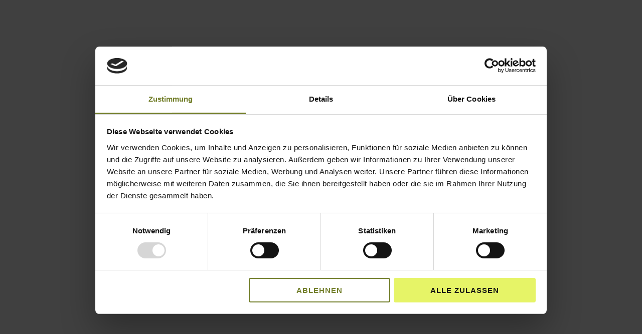

--- FILE ---
content_type: text/css
request_url: https://sbidi.eu/wp-content/themes/monstroid2-child/style.css?ver=1.1.15
body_size: 492
content:
/*!
Theme Name: Monstroid2 Child
Theme URI:
Author: Zemez
Author URI:
Description: Monstroid2 child theme.
Template: monstroid2
Version: 1.0.0
License: GNU General Public License v2 or later
License URI: http://www.gnu.org/licenses/gpl-2.0.html
Text Domain: monstroid2-child
*/

div.elementor-widget-text-editor a,
li.elementor-icon-list-item a,
li.elementor-icon-list-item a span.elementor-icon-list-text,
div.timeline-item__card-desc b > a { color: #717d28 !important; text-decoration: underline !important; }

.elementor .formAside a { text-decoration: underline; }

body.pojo-a11y-focusable > div#page.site a:focus {
  outline-style: solid !important;
  outline-width: 0 !important;
  outline-color: #FF0000 !important;
}


body.pojo-a11y-focusable > div#page.site a:focus-visible { outline: 2px red solid !important; transition: unset; }

.elementor-search-form__container:has(input:focus-visible),
.elementor-search-form__container:has(button:focus-visible) { overflow: visible !important; }
.elementor-search-form__container input[type='search']:focus-visible,
.elementor-search-form__container button:focus-visible,
.elementor-field-group input.elementor-field-textual:focus-visible,
.elementor-field-group textarea.elementor-field-textual:focus-visible,
.elementor-field-group select.elementor-field-textual:focus-visible,
.elementor-field-group input.elementor-acceptance-field:focus-visible,
.elementor-field-group button.elementor-button:focus-visible { outline: 2px red solid !important; transition: unset; }

.jet-accordion__item > .jet-toggle__control:focus-visible { outline: 2px red solid !important; transition: unset; }


footer#colophon .emailLink span > a { color: var( --e-global-color-primary ); text-decoration: none; }
footer#colophon .emailLink span > a:hover { color: var( --e-global-color-secondary ); }



--- FILE ---
content_type: text/css
request_url: https://sbidi.eu/wp-content/uploads/elementor/css/post-738.css?ver=1768485647
body_size: 295
content:
.elementor-kit-738{--e-global-color-primary:#000000;--e-global-color-secondary:#54595F;--e-global-color-text:#7A7A7A;--e-global-color-accent:#E6F467;--e-global-color-e7791c2:#E6F467;--e-global-color-b1fe65d:#FFFFFF;--e-global-color-6743ae6:#000000;--e-global-typography-primary-font-family:"Open sans";--e-global-typography-primary-font-weight:600;--e-global-typography-secondary-font-family:"Open sans";--e-global-typography-secondary-font-weight:400;--e-global-typography-text-font-family:"Open sans";--e-global-typography-text-font-weight:400;--e-global-typography-accent-font-family:"Open sans";--e-global-typography-accent-font-weight:500;}.elementor-kit-738 e-page-transition{background-color:#FFBC7D;}.elementor-kit-738 a{color:#717D28;}.elementor-kit-738 a:hover{color:#717D28;text-decoration:underline;}.elementor-section.elementor-section-boxed > .elementor-container{max-width:1140px;}.e-con{--container-max-width:1140px;}.elementor-widget:not(:last-child){margin-block-end:20px;}.elementor-element{--widgets-spacing:20px 20px;--widgets-spacing-row:20px;--widgets-spacing-column:20px;}{}h1.entry-title{display:var(--page-title-display);}@media(max-width:1024px){.elementor-section.elementor-section-boxed > .elementor-container{max-width:1024px;}.e-con{--container-max-width:1024px;}}@media(max-width:767px){.elementor-section.elementor-section-boxed > .elementor-container{max-width:767px;}.e-con{--container-max-width:767px;}}

--- FILE ---
content_type: text/css
request_url: https://sbidi.eu/wp-content/uploads/elementor/css/post-2013.css?ver=1768501777
body_size: 2653
content:
.elementor-2013 .elementor-element.elementor-element-21c1bda .elementor-repeater-item-2e7f31d.jet-parallax-section__layout .jet-parallax-section__image{background-size:auto;}.elementor-2013 .elementor-element.elementor-element-be28abf > .elementor-widget-wrap > .elementor-widget:not(.elementor-widget__width-auto):not(.elementor-widget__width-initial):not(:last-child):not(.elementor-absolute){margin-bottom:0px;}.elementor-2013 .elementor-element.elementor-element-be28abf > .elementor-element-populated{transition:background 0.3s, border 0.3s, border-radius 0.3s, box-shadow 0.3s;margin:0px 60px 0px 75px;--e-column-margin-right:60px;--e-column-margin-left:75px;padding:0px 0px 0px 0px;}.elementor-2013 .elementor-element.elementor-element-be28abf > .elementor-element-populated > .elementor-background-overlay{transition:background 0.3s, border-radius 0.3s, opacity 0.3s;}.elementor-widget-divider{--divider-color:var( --e-global-color-secondary );}.elementor-widget-divider .elementor-divider__text{color:var( --e-global-color-secondary );font-family:var( --e-global-typography-secondary-font-family ), Sans-serif;font-weight:var( --e-global-typography-secondary-font-weight );}.elementor-widget-divider.elementor-view-stacked .elementor-icon{background-color:var( --e-global-color-secondary );}.elementor-widget-divider.elementor-view-framed .elementor-icon, .elementor-widget-divider.elementor-view-default .elementor-icon{color:var( --e-global-color-secondary );border-color:var( --e-global-color-secondary );}.elementor-widget-divider.elementor-view-framed .elementor-icon, .elementor-widget-divider.elementor-view-default .elementor-icon svg{fill:var( --e-global-color-secondary );}.elementor-2013 .elementor-element.elementor-element-346e807{--divider-border-style:solid;--divider-color:var( --e-global-color-e7791c2 );--divider-border-width:10px;}.elementor-2013 .elementor-element.elementor-element-346e807 > .elementor-widget-container{margin:-23px 0px 0px 0px;padding:0px 0px 0px 0px;}.elementor-2013 .elementor-element.elementor-element-346e807 .elementor-divider-separator{width:60px;}.elementor-2013 .elementor-element.elementor-element-346e807 .elementor-divider{padding-block-start:4px;padding-block-end:4px;}.elementor-widget-heading .elementor-heading-title{font-family:var( --e-global-typography-primary-font-family ), Sans-serif;font-weight:var( --e-global-typography-primary-font-weight );color:var( --e-global-color-primary );}.elementor-2013 .elementor-element.elementor-element-cdb6d53 > .elementor-widget-container{margin:6px 0px 0px 0px;}.elementor-2013 .elementor-element.elementor-element-cdb6d53 .elementor-heading-title{font-family:"Patua One", Sans-serif;font-size:35px;font-weight:400;line-height:1em;letter-spacing:1px;color:#000000;}.elementor-2013 .elementor-element.elementor-element-71cb347 > .elementor-widget-container{margin:20px 0px 30px 0px;}.elementor-2013 .elementor-element.elementor-element-71cb347 .elementor-heading-title{font-family:"Open Sans", Sans-serif;font-size:30px;font-weight:400;line-height:1.3em;letter-spacing:1px;color:#000000;}.elementor-2013 .elementor-element.elementor-element-0c5c88a > .elementor-widget-wrap > .elementor-widget:not(.elementor-widget__width-auto):not(.elementor-widget__width-initial):not(:last-child):not(.elementor-absolute){margin-bottom:0px;}.elementor-2013 .elementor-element.elementor-element-0c5c88a > .elementor-element-populated{margin:0px 0px 0px 0px;--e-column-margin-right:0px;--e-column-margin-left:0px;padding:0px 30px 0px 25px;}.elementor-widget-text-editor{font-family:var( --e-global-typography-text-font-family ), Sans-serif;font-weight:var( --e-global-typography-text-font-weight );color:var( --e-global-color-text );}.elementor-widget-text-editor.elementor-drop-cap-view-stacked .elementor-drop-cap{background-color:var( --e-global-color-primary );}.elementor-widget-text-editor.elementor-drop-cap-view-framed .elementor-drop-cap, .elementor-widget-text-editor.elementor-drop-cap-view-default .elementor-drop-cap{color:var( --e-global-color-primary );border-color:var( --e-global-color-primary );}.elementor-2013 .elementor-element.elementor-element-2aa5e35 > .elementor-widget-container{margin:105px 0px 0px 0px;}.elementor-2013 .elementor-element.elementor-element-2aa5e35{font-family:"Open sans", Sans-serif;font-size:17px;font-weight:400;line-height:25px;color:var( --e-global-color-6743ae6 );}.elementor-2013 .elementor-element.elementor-element-21c1bda > .elementor-background-overlay{background-color:#FFFFFF;opacity:0.5;transition:background 0.3s, border-radius 0.3s, opacity 0.3s;}.elementor-2013 .elementor-element.elementor-element-21c1bda > .elementor-container{max-width:1200px;}.elementor-2013 .elementor-element.elementor-element-21c1bda{transition:background 0.3s, border 0.3s, border-radius 0.3s, box-shadow 0.3s;margin-top:-77px;margin-bottom:0px;padding:170px 0px 60px 0px;}.elementor-2013 .elementor-element.elementor-element-41dde72 > .elementor-container > .elementor-column > .elementor-widget-wrap{align-content:center;align-items:center;}.elementor-2013 .elementor-element.elementor-element-41dde72 .elementor-repeater-item-2e7f31d.jet-parallax-section__layout .jet-parallax-section__image{background-size:auto;}.elementor-bc-flex-widget .elementor-2013 .elementor-element.elementor-element-99ecd16.elementor-column .elementor-widget-wrap{align-items:flex-start;}.elementor-2013 .elementor-element.elementor-element-99ecd16.elementor-column.elementor-element[data-element_type="column"] > .elementor-widget-wrap.elementor-element-populated{align-content:flex-start;align-items:flex-start;}.elementor-2013 .elementor-element.elementor-element-99ecd16 > .elementor-widget-wrap > .elementor-widget:not(.elementor-widget__width-auto):not(.elementor-widget__width-initial):not(:last-child):not(.elementor-absolute){margin-bottom:0px;}.elementor-2013 .elementor-element.elementor-element-99ecd16 > .elementor-element-populated{transition:background 0.3s, border 0.3s, border-radius 0.3s, box-shadow 0.3s;margin:38px 60px 0px 75px;--e-column-margin-right:60px;--e-column-margin-left:75px;padding:0px 0px 0px 0px;}.elementor-2013 .elementor-element.elementor-element-99ecd16 > .elementor-element-populated > .elementor-background-overlay{transition:background 0.3s, border-radius 0.3s, opacity 0.3s;}.elementor-2013 .elementor-element.elementor-element-b013a8a{--divider-border-style:solid;--divider-color:var( --e-global-color-e7791c2 );--divider-border-width:10px;}.elementor-2013 .elementor-element.elementor-element-b013a8a > .elementor-widget-container{margin:-23px 0px 0px 0px;}.elementor-2013 .elementor-element.elementor-element-b013a8a .elementor-divider-separator{width:33px;}.elementor-2013 .elementor-element.elementor-element-b013a8a .elementor-divider{padding-block-start:4px;padding-block-end:4px;}.elementor-2013 .elementor-element.elementor-element-486a2d1 > .elementor-widget-container{margin:0px 0px 20px 0px;}.elementor-2013 .elementor-element.elementor-element-486a2d1 .elementor-heading-title{font-family:"Open Sans", Sans-serif;font-size:30px;font-weight:400;line-height:1.3em;letter-spacing:1px;color:#000000;}.elementor-2013 .elementor-element.elementor-element-f959286 > .elementor-widget-container{margin:0px 0px 0px 0px;}.elementor-2013 .elementor-element.elementor-element-f959286{font-family:"Open sans", Sans-serif;font-size:17px;font-weight:400;line-height:25px;color:var( --e-global-color-6743ae6 );}.elementor-bc-flex-widget .elementor-2013 .elementor-element.elementor-element-2e38cbc.elementor-column .elementor-widget-wrap{align-items:flex-start;}.elementor-2013 .elementor-element.elementor-element-2e38cbc.elementor-column.elementor-element[data-element_type="column"] > .elementor-widget-wrap.elementor-element-populated{align-content:flex-start;align-items:flex-start;}.elementor-2013 .elementor-element.elementor-element-2e38cbc > .elementor-widget-wrap > .elementor-widget:not(.elementor-widget__width-auto):not(.elementor-widget__width-initial):not(:last-child):not(.elementor-absolute){margin-bottom:0px;}.elementor-2013 .elementor-element.elementor-element-2e38cbc > .elementor-element-populated{margin:38px 0px 0px 0px;--e-column-margin-right:0px;--e-column-margin-left:0px;padding:0px 30px 0px 25px;}.elementor-widget-image .widget-image-caption{color:var( --e-global-color-text );font-family:var( --e-global-typography-text-font-family ), Sans-serif;font-weight:var( --e-global-typography-text-font-weight );}.elementor-2013 .elementor-element.elementor-element-41dde72:not(.elementor-motion-effects-element-type-background), .elementor-2013 .elementor-element.elementor-element-41dde72 > .elementor-motion-effects-container > .elementor-motion-effects-layer{background-color:var( --e-global-color-b1fe65d );}.elementor-2013 .elementor-element.elementor-element-41dde72 > .elementor-background-overlay{background-color:#FFFFFF;opacity:0.5;transition:background 0.3s, border-radius 0.3s, opacity 0.3s;}.elementor-2013 .elementor-element.elementor-element-41dde72 > .elementor-container{max-width:1200px;}.elementor-2013 .elementor-element.elementor-element-41dde72{transition:background 0.3s, border 0.3s, border-radius 0.3s, box-shadow 0.3s;padding:50px 0px 10px 0px;}.elementor-2013 .elementor-element.elementor-element-fc322a1 .elementor-repeater-item-3feb4c8.jet-parallax-section__layout .jet-parallax-section__image{background-size:auto;}.elementor-2013 .elementor-element.elementor-element-070c637 > .elementor-widget-wrap > .elementor-widget:not(.elementor-widget__width-auto):not(.elementor-widget__width-initial):not(:last-child):not(.elementor-absolute){margin-bottom:0px;}.elementor-2013 .elementor-element.elementor-element-070c637 > .elementor-element-populated{margin:0px 0px 41px 0px;--e-column-margin-right:0px;--e-column-margin-left:0px;padding:10px 10px 0px 10px;}.elementor-2013 .elementor-element.elementor-element-dfa550c{width:100%;max-width:100%;text-align:center;}.elementor-2013 .elementor-element.elementor-element-dfa550c > .elementor-widget-container{background-color:transparent;margin:0px 30px 0px 30px;padding:60px 60px 200px 60px;background-image:linear-gradient(85deg, var( --e-global-color-b1fe65d ) 0%, #E6F467 100%);border-radius:10px 10px 10px 10px;}.elementor-2013 .elementor-element.elementor-element-dfa550c .elementor-heading-title{font-family:"Open Sans", Sans-serif;font-size:33px;font-weight:400;line-height:1.3em;letter-spacing:1px;color:var( --e-global-color-6743ae6 );}.elementor-2013 .elementor-element.elementor-element-1f7a7f6 .elementor-repeater-item-846666b.jet-parallax-section__layout .jet-parallax-section__image{background-size:auto;}.elementor-2013 .elementor-element.elementor-element-a1fce92:not(.elementor-motion-effects-element-type-background) > .elementor-widget-wrap, .elementor-2013 .elementor-element.elementor-element-a1fce92 > .elementor-widget-wrap > .elementor-motion-effects-container > .elementor-motion-effects-layer{background-color:#ffffff;}.elementor-2013 .elementor-element.elementor-element-a1fce92 > .elementor-widget-wrap > .elementor-widget:not(.elementor-widget__width-auto):not(.elementor-widget__width-initial):not(:last-child):not(.elementor-absolute){margin-bottom:20px;}.elementor-2013 .elementor-element.elementor-element-a1fce92 > .elementor-element-populated, .elementor-2013 .elementor-element.elementor-element-a1fce92 > .elementor-element-populated > .elementor-background-overlay, .elementor-2013 .elementor-element.elementor-element-a1fce92 > .elementor-background-slideshow{border-radius:10px 10px 10px 10px;}.elementor-2013 .elementor-element.elementor-element-a1fce92 > .elementor-element-populated{box-shadow:0px 5px 27px 0px rgba(0,0,0,0.09);transition:background 0.3s, border 0.3s, border-radius 0.3s, box-shadow 0.3s;margin:0px 5px 10px 5px;--e-column-margin-right:5px;--e-column-margin-left:5px;padding:20px 20px 20px 20px;}.elementor-2013 .elementor-element.elementor-element-a1fce92 > .elementor-element-populated > .elementor-background-overlay{transition:background 0.3s, border-radius 0.3s, opacity 0.3s;}.elementor-widget-icon-list .elementor-icon-list-item:not(:last-child):after{border-color:var( --e-global-color-text );}.elementor-widget-icon-list .elementor-icon-list-icon i{color:var( --e-global-color-primary );}.elementor-widget-icon-list .elementor-icon-list-icon svg{fill:var( --e-global-color-primary );}.elementor-widget-icon-list .elementor-icon-list-item > .elementor-icon-list-text, .elementor-widget-icon-list .elementor-icon-list-item > a{font-family:var( --e-global-typography-text-font-family ), Sans-serif;font-weight:var( --e-global-typography-text-font-weight );}.elementor-widget-icon-list .elementor-icon-list-text{color:var( --e-global-color-secondary );}.elementor-2013 .elementor-element.elementor-element-1598b27 .elementor-icon-list-icon i{transition:color 0.3s;}.elementor-2013 .elementor-element.elementor-element-1598b27 .elementor-icon-list-icon svg{transition:fill 0.3s;}.elementor-2013 .elementor-element.elementor-element-1598b27{--e-icon-list-icon-size:20px;--icon-vertical-offset:0px;}.elementor-2013 .elementor-element.elementor-element-1598b27 .elementor-icon-list-icon{padding-inline-end:0px;}.elementor-2013 .elementor-element.elementor-element-1598b27 .elementor-icon-list-item > .elementor-icon-list-text, .elementor-2013 .elementor-element.elementor-element-1598b27 .elementor-icon-list-item > a{font-family:"Open sans", Sans-serif;font-size:17px;font-weight:400;}.elementor-2013 .elementor-element.elementor-element-1598b27 .elementor-icon-list-text{color:var( --e-global-color-6743ae6 );transition:color 0.3s;}.elementor-2013 .elementor-element.elementor-element-1f7a7f6 > .elementor-container{max-width:850px;}.elementor-2013 .elementor-element.elementor-element-1f7a7f6 a:hover{color:#3f88fb;}.elementor-2013 .elementor-element.elementor-element-1f7a7f6{margin-top:-150px;margin-bottom:0px;padding:0px 0px 0px 0px;}.elementor-2013 .elementor-element.elementor-element-fc322a1 > .elementor-container{max-width:1200px;}.elementor-2013 .elementor-element.elementor-element-fc322a1 > .elementor-background-overlay{opacity:0.8;transition:background 0.3s, border-radius 0.3s, opacity 0.3s;}.elementor-2013 .elementor-element.elementor-element-fc322a1{transition:background 0.3s, border 0.3s, border-radius 0.3s, box-shadow 0.3s;margin-top:0px;margin-bottom:1px;padding:51px 0px 0px 0px;}.elementor-2013 .elementor-element.elementor-element-a9567e3 > .elementor-container > .elementor-column > .elementor-widget-wrap{align-content:center;align-items:center;}.elementor-2013 .elementor-element.elementor-element-a9567e3 .elementor-repeater-item-2e7f31d.jet-parallax-section__layout .jet-parallax-section__image{background-size:auto;}.elementor-bc-flex-widget .elementor-2013 .elementor-element.elementor-element-0c6b567.elementor-column .elementor-widget-wrap{align-items:flex-start;}.elementor-2013 .elementor-element.elementor-element-0c6b567.elementor-column.elementor-element[data-element_type="column"] > .elementor-widget-wrap.elementor-element-populated{align-content:flex-start;align-items:flex-start;}.elementor-2013 .elementor-element.elementor-element-0c6b567 > .elementor-widget-wrap > .elementor-widget:not(.elementor-widget__width-auto):not(.elementor-widget__width-initial):not(:last-child):not(.elementor-absolute){margin-bottom:0px;}.elementor-2013 .elementor-element.elementor-element-0c6b567 > .elementor-element-populated{transition:background 0.3s, border 0.3s, border-radius 0.3s, box-shadow 0.3s;margin:38px 60px 0px 75px;--e-column-margin-right:60px;--e-column-margin-left:75px;padding:0px 0px 0px 0px;}.elementor-2013 .elementor-element.elementor-element-0c6b567 > .elementor-element-populated > .elementor-background-overlay{transition:background 0.3s, border-radius 0.3s, opacity 0.3s;}.elementor-2013 .elementor-element.elementor-element-43a232b{--divider-border-style:solid;--divider-color:var( --e-global-color-e7791c2 );--divider-border-width:10px;}.elementor-2013 .elementor-element.elementor-element-43a232b > .elementor-widget-container{margin:-23px 0px 0px 0px;}.elementor-2013 .elementor-element.elementor-element-43a232b .elementor-divider-separator{width:33px;}.elementor-2013 .elementor-element.elementor-element-43a232b .elementor-divider{padding-block-start:4px;padding-block-end:4px;}.elementor-2013 .elementor-element.elementor-element-e9e3000 > .elementor-widget-container{margin:0px 0px 20px 0px;}.elementor-2013 .elementor-element.elementor-element-e9e3000 .elementor-heading-title{font-family:"Open Sans", Sans-serif;font-size:30px;font-weight:400;line-height:1.3em;letter-spacing:1px;color:#000000;}.elementor-2013 .elementor-element.elementor-element-50a77af > .elementor-widget-container{margin:0px 0px 0px 0px;}.elementor-2013 .elementor-element.elementor-element-50a77af{font-family:"Open sans", Sans-serif;font-size:17px;font-weight:400;line-height:25px;color:var( --e-global-color-6743ae6 );}.elementor-bc-flex-widget .elementor-2013 .elementor-element.elementor-element-cb07853.elementor-column .elementor-widget-wrap{align-items:flex-start;}.elementor-2013 .elementor-element.elementor-element-cb07853.elementor-column.elementor-element[data-element_type="column"] > .elementor-widget-wrap.elementor-element-populated{align-content:flex-start;align-items:flex-start;}.elementor-2013 .elementor-element.elementor-element-cb07853 > .elementor-widget-wrap > .elementor-widget:not(.elementor-widget__width-auto):not(.elementor-widget__width-initial):not(:last-child):not(.elementor-absolute){margin-bottom:0px;}.elementor-2013 .elementor-element.elementor-element-cb07853 > .elementor-element-populated{margin:38px 0px 0px 0px;--e-column-margin-right:0px;--e-column-margin-left:0px;padding:0px 30px 0px 25px;}.elementor-2013 .elementor-element.elementor-element-dcf77c7 > .elementor-widget-container{margin:0px 0px 0px 0px;}.elementor-2013 .elementor-element.elementor-element-dcf77c7{font-family:"Open sans", Sans-serif;font-size:17px;font-weight:400;line-height:25px;color:var( --e-global-color-6743ae6 );}.elementor-2013 .elementor-element.elementor-element-a9567e3:not(.elementor-motion-effects-element-type-background), .elementor-2013 .elementor-element.elementor-element-a9567e3 > .elementor-motion-effects-container > .elementor-motion-effects-layer{background-color:var( --e-global-color-b1fe65d );}.elementor-2013 .elementor-element.elementor-element-a9567e3 > .elementor-background-overlay{background-color:#FFFFFF;opacity:0.5;transition:background 0.3s, border-radius 0.3s, opacity 0.3s;}.elementor-2013 .elementor-element.elementor-element-a9567e3 > .elementor-container{max-width:1200px;}.elementor-2013 .elementor-element.elementor-element-a9567e3{transition:background 0.3s, border 0.3s, border-radius 0.3s, box-shadow 0.3s;padding:50px 0px 10px 0px;}.elementor-2013 .elementor-element.elementor-element-acd170e > .elementor-container > .elementor-column > .elementor-widget-wrap{align-content:center;align-items:center;}.elementor-2013 .elementor-element.elementor-element-acd170e .elementor-repeater-item-2e7f31d.jet-parallax-section__layout .jet-parallax-section__image{background-size:auto;}.elementor-bc-flex-widget .elementor-2013 .elementor-element.elementor-element-ff51843.elementor-column .elementor-widget-wrap{align-items:flex-start;}.elementor-2013 .elementor-element.elementor-element-ff51843.elementor-column.elementor-element[data-element_type="column"] > .elementor-widget-wrap.elementor-element-populated{align-content:flex-start;align-items:flex-start;}.elementor-2013 .elementor-element.elementor-element-ff51843 > .elementor-widget-wrap > .elementor-widget:not(.elementor-widget__width-auto):not(.elementor-widget__width-initial):not(:last-child):not(.elementor-absolute){margin-bottom:0px;}.elementor-2013 .elementor-element.elementor-element-ff51843 > .elementor-element-populated{transition:background 0.3s, border 0.3s, border-radius 0.3s, box-shadow 0.3s;margin:38px 60px 0px 75px;--e-column-margin-right:60px;--e-column-margin-left:75px;padding:0px 0px 0px 0px;}.elementor-2013 .elementor-element.elementor-element-ff51843 > .elementor-element-populated > .elementor-background-overlay{transition:background 0.3s, border-radius 0.3s, opacity 0.3s;}.elementor-bc-flex-widget .elementor-2013 .elementor-element.elementor-element-fd52b9e.elementor-column .elementor-widget-wrap{align-items:flex-start;}.elementor-2013 .elementor-element.elementor-element-fd52b9e.elementor-column.elementor-element[data-element_type="column"] > .elementor-widget-wrap.elementor-element-populated{align-content:flex-start;align-items:flex-start;}.elementor-2013 .elementor-element.elementor-element-fd52b9e > .elementor-widget-wrap > .elementor-widget:not(.elementor-widget__width-auto):not(.elementor-widget__width-initial):not(:last-child):not(.elementor-absolute){margin-bottom:0px;}.elementor-2013 .elementor-element.elementor-element-fd52b9e > .elementor-element-populated{margin:38px 0px 0px 0px;--e-column-margin-right:0px;--e-column-margin-left:0px;padding:0px 30px 0px 25px;}.elementor-2013 .elementor-element.elementor-element-e58d5c8{--divider-border-style:solid;--divider-color:var( --e-global-color-e7791c2 );--divider-border-width:10px;}.elementor-2013 .elementor-element.elementor-element-e58d5c8 > .elementor-widget-container{margin:-23px 0px 0px 0px;}.elementor-2013 .elementor-element.elementor-element-e58d5c8 .elementor-divider-separator{width:33px;}.elementor-2013 .elementor-element.elementor-element-e58d5c8 .elementor-divider{padding-block-start:4px;padding-block-end:4px;}.elementor-2013 .elementor-element.elementor-element-b5515e7 > .elementor-widget-container{margin:0px 0px 20px 0px;}.elementor-2013 .elementor-element.elementor-element-b5515e7 .elementor-heading-title{font-family:"Open Sans", Sans-serif;font-size:30px;font-weight:400;line-height:1.3em;letter-spacing:1px;color:#000000;}.elementor-2013 .elementor-element.elementor-element-8b3d2da > .elementor-widget-container{margin:0px 0px 0px 0px;}.elementor-2013 .elementor-element.elementor-element-8b3d2da{font-family:"Open sans", Sans-serif;font-size:17px;font-weight:400;line-height:25px;color:var( --e-global-color-6743ae6 );}.elementor-2013 .elementor-element.elementor-element-acd170e:not(.elementor-motion-effects-element-type-background), .elementor-2013 .elementor-element.elementor-element-acd170e > .elementor-motion-effects-container > .elementor-motion-effects-layer{background-color:var( --e-global-color-b1fe65d );}.elementor-2013 .elementor-element.elementor-element-acd170e > .elementor-background-overlay{background-color:#FFFFFF;opacity:0.5;transition:background 0.3s, border-radius 0.3s, opacity 0.3s;}.elementor-2013 .elementor-element.elementor-element-acd170e > .elementor-container{max-width:1200px;}.elementor-2013 .elementor-element.elementor-element-acd170e{transition:background 0.3s, border 0.3s, border-radius 0.3s, box-shadow 0.3s;padding:50px 0px 10px 0px;}.elementor-2013 .elementor-element.elementor-element-360c530 .elementor-repeater-item-2e7f31d.jet-parallax-section__layout .jet-parallax-section__image{background-size:auto;}.elementor-2013 .elementor-element.elementor-element-8c2c10d > .elementor-widget-wrap > .elementor-widget:not(.elementor-widget__width-auto):not(.elementor-widget__width-initial):not(:last-child):not(.elementor-absolute){margin-bottom:0px;}.elementor-2013 .elementor-element.elementor-element-8c2c10d > .elementor-element-populated{transition:background 0.3s, border 0.3s, border-radius 0.3s, box-shadow 0.3s;margin:0px 20px 0px 75px;--e-column-margin-right:20px;--e-column-margin-left:75px;padding:0px 0px 0px 0px;}.elementor-2013 .elementor-element.elementor-element-8c2c10d > .elementor-element-populated > .elementor-background-overlay{transition:background 0.3s, border-radius 0.3s, opacity 0.3s;}.elementor-2013 .elementor-element.elementor-element-a7e8ef1 > .elementor-widget-wrap > .elementor-widget:not(.elementor-widget__width-auto):not(.elementor-widget__width-initial):not(:last-child):not(.elementor-absolute){margin-bottom:0px;}.elementor-2013 .elementor-element.elementor-element-a7e8ef1 > .elementor-element-populated{margin:0px 68px 0px 0px;--e-column-margin-right:68px;--e-column-margin-left:0px;}.elementor-2013 .elementor-element.elementor-element-360c530 > .elementor-container{max-width:1200px;min-height:507px;}.elementor-2013 .elementor-element.elementor-element-360c530 .elementor-background-slideshow__slide__image{background-size:cover;}.elementor-2013 .elementor-element.elementor-element-360c530 > .elementor-background-overlay{opacity:0;transition:background 0.3s, border-radius 0.3s, opacity 0.3s;}.elementor-2013 .elementor-element.elementor-element-360c530{transition:background 0.3s, border 0.3s, border-radius 0.3s, box-shadow 0.3s;margin-top:0px;margin-bottom:0px;padding:0px 0px 0px 0px;}@media(max-width:1024px){.elementor-2013 .elementor-element.elementor-element-be28abf > .elementor-element-populated{margin:0px 50px 0px 20px;--e-column-margin-right:50px;--e-column-margin-left:20px;}.elementor-2013 .elementor-element.elementor-element-71cb347 .elementor-heading-title{font-size:27px;}.elementor-2013 .elementor-element.elementor-element-0c5c88a > .elementor-element-populated{margin:0px 0px 0px 0px;--e-column-margin-right:0px;--e-column-margin-left:0px;}.elementor-2013 .elementor-element.elementor-element-21c1bda{padding:50px 5px 70px 5px;}.elementor-2013 .elementor-element.elementor-element-99ecd16 > .elementor-element-populated{margin:0px 50px 0px 20px;--e-column-margin-right:50px;--e-column-margin-left:20px;}.elementor-2013 .elementor-element.elementor-element-2e38cbc > .elementor-element-populated{margin:0px 0px 0px 0px;--e-column-margin-right:0px;--e-column-margin-left:0px;}.elementor-2013 .elementor-element.elementor-element-41dde72{padding:50px 5px 70px 5px;}.elementor-2013 .elementor-element.elementor-element-a1fce92 > .elementor-element-populated{padding:30px 30px 30px 30px;}.elementor-2013 .elementor-element.elementor-element-1f7a7f6{margin-top:10px;margin-bottom:20px;}.elementor-2013 .elementor-element.elementor-element-fc322a1{margin-top:0px;margin-bottom:50px;}.elementor-2013 .elementor-element.elementor-element-0c6b567 > .elementor-element-populated{margin:0px 50px 0px 20px;--e-column-margin-right:50px;--e-column-margin-left:20px;}.elementor-2013 .elementor-element.elementor-element-cb07853 > .elementor-element-populated{margin:0px 0px 0px 0px;--e-column-margin-right:0px;--e-column-margin-left:0px;}.elementor-2013 .elementor-element.elementor-element-a9567e3{padding:50px 5px 70px 5px;}.elementor-2013 .elementor-element.elementor-element-ff51843 > .elementor-element-populated{margin:0px 50px 0px 20px;--e-column-margin-right:50px;--e-column-margin-left:20px;}.elementor-2013 .elementor-element.elementor-element-fd52b9e > .elementor-element-populated{margin:0px 0px 0px 0px;--e-column-margin-right:0px;--e-column-margin-left:0px;}.elementor-2013 .elementor-element.elementor-element-acd170e{padding:50px 5px 70px 5px;}.elementor-2013 .elementor-element.elementor-element-8c2c10d > .elementor-element-populated{margin:-55px 50px 0px 20px;--e-column-margin-right:50px;--e-column-margin-left:20px;}.elementor-2013 .elementor-element.elementor-element-a7e8ef1 > .elementor-element-populated{margin:43px 0px 0px 0px;--e-column-margin-right:0px;--e-column-margin-left:0px;}.elementor-2013 .elementor-element.elementor-element-360c530{padding:50px 5px 70px 5px;}}@media(max-width:767px){.elementor-2013 .elementor-element.elementor-element-be28abf{width:100%;}.elementor-2013 .elementor-element.elementor-element-be28abf > .elementor-element-populated{margin:0px 0px 0px 0px;--e-column-margin-right:0px;--e-column-margin-left:0px;padding:20px 20px 20px 20px;}.elementor-2013 .elementor-element.elementor-element-cdb6d53 > .elementor-widget-container{margin:10px 0px 5px 0px;}.elementor-2013 .elementor-element.elementor-element-cdb6d53 .elementor-heading-title{font-size:30px;line-height:1.1em;}.elementor-2013 .elementor-element.elementor-element-71cb347 .elementor-heading-title{font-size:20px;}.elementor-2013 .elementor-element.elementor-element-0c5c88a > .elementor-element-populated{margin:0px 0px 0px 0px;--e-column-margin-right:0px;--e-column-margin-left:0px;padding:0px 20px 20px 20px;}.elementor-2013 .elementor-element.elementor-element-2aa5e35 > .elementor-widget-container{margin:0px 0px 0px 0px;}.elementor-2013 .elementor-element.elementor-element-21c1bda{padding:150px 4px 4px 4px;}.elementor-2013 .elementor-element.elementor-element-99ecd16 > .elementor-element-populated{margin:0px 0px 0px 0px;--e-column-margin-right:0px;--e-column-margin-left:0px;}.elementor-2013 .elementor-element.elementor-element-486a2d1 .elementor-heading-title{font-size:21px;}.elementor-2013 .elementor-element.elementor-element-f959286 > .elementor-widget-container{margin:0px 0px 0px 0px;}.elementor-2013 .elementor-element.elementor-element-2e38cbc > .elementor-element-populated{margin:5px 0px 0px 0px;--e-column-margin-right:0px;--e-column-margin-left:0px;padding:0px 0px 0px 0px;}.elementor-2013 .elementor-element.elementor-element-41dde72{padding:50px 20px 20px 20px;}.elementor-2013 .elementor-element.elementor-element-dfa550c > .elementor-widget-container{margin:0px 0px 0px 0px;padding:33px 10px 35px 0px;}.elementor-2013 .elementor-element.elementor-element-dfa550c .elementor-heading-title{font-size:20px;}.elementor-2013 .elementor-element.elementor-element-a1fce92 > .elementor-element-populated{margin:0px 0px 10px 0px;--e-column-margin-right:0px;--e-column-margin-left:0px;padding:0px 0px 25px 0px;}.elementor-2013 .elementor-element.elementor-element-1f7a7f6{margin-top:50px;margin-bottom:0px;}.elementor-2013 .elementor-element.elementor-element-fc322a1{margin-top:0px;margin-bottom:25px;padding:30px 5px 0px 5px;}.elementor-2013 .elementor-element.elementor-element-0c6b567 > .elementor-element-populated{margin:0px 0px 0px 0px;--e-column-margin-right:0px;--e-column-margin-left:0px;}.elementor-2013 .elementor-element.elementor-element-e9e3000 .elementor-heading-title{font-size:21px;}.elementor-2013 .elementor-element.elementor-element-50a77af > .elementor-widget-container{margin:0px 0px 0px 0px;}.elementor-2013 .elementor-element.elementor-element-cb07853 > .elementor-element-populated{margin:5px 0px 0px 0px;--e-column-margin-right:0px;--e-column-margin-left:0px;padding:0px 0px 0px 0px;}.elementor-2013 .elementor-element.elementor-element-dcf77c7 > .elementor-widget-container{margin:0px 0px 0px 0px;}.elementor-2013 .elementor-element.elementor-element-a9567e3{padding:50px 20px 20px 20px;}.elementor-2013 .elementor-element.elementor-element-ff51843 > .elementor-element-populated{margin:0px 0px 0px 0px;--e-column-margin-right:0px;--e-column-margin-left:0px;}.elementor-2013 .elementor-element.elementor-element-fd52b9e > .elementor-element-populated{margin:5px 0px 0px 0px;--e-column-margin-right:0px;--e-column-margin-left:0px;padding:0px 0px 0px 0px;}.elementor-2013 .elementor-element.elementor-element-b5515e7 .elementor-heading-title{font-size:21px;}.elementor-2013 .elementor-element.elementor-element-8b3d2da > .elementor-widget-container{margin:0px 0px 0px 0px;}.elementor-2013 .elementor-element.elementor-element-acd170e{padding:50px 20px 20px 20px;}.elementor-2013 .elementor-element.elementor-element-8c2c10d > .elementor-element-populated{margin:0px 0px 0px 0px;--e-column-margin-right:0px;--e-column-margin-left:0px;padding:0px 20px 0px 20px;}.elementor-2013 .elementor-element.elementor-element-a7e8ef1 > .elementor-element-populated{margin:30px 0px 0px 0px;--e-column-margin-right:0px;--e-column-margin-left:0px;}.elementor-2013 .elementor-element.elementor-element-360c530{margin-top:0px;margin-bottom:2px;padding:0px 0px 0px 0px;}}/* Start custom CSS for section, class: .elementor-element-21c1bda */.elementor-2013 .elementor-element.elementor-element-21c1bda {
   background-color:hsla(64,0%,100%,1);
background-image:
radial-gradient(at 40% 20%, hsla(28,0%,100%,1) 0px, transparent 50%),
radial-gradient(at 88% 0%, hsla(65,86%,68%,1) 0px, transparent 50%),
radial-gradient(at 80% 50%, hsla(340,0%,100%,1) 0px, transparent 50%),
radial-gradient(at 0% 100%, hsla(22,0%,100%,1) 0px, transparent 50%),
radial-gradient(at 80% 100%, hsla(241,0%,100%,1) 0px, transparent 50%);
}/* End custom CSS */

--- FILE ---
content_type: text/css
request_url: https://sbidi.eu/wp-content/uploads/elementor/css/post-11.css?ver=1768485648
body_size: 1213
content:
.elementor-11 .elementor-element.elementor-element-51dd5ff .elementor-repeater-item-8d9086b.jet-parallax-section__layout .jet-parallax-section__image{background-size:auto;}.elementor-bc-flex-widget .elementor-11 .elementor-element.elementor-element-081f707.elementor-column .elementor-widget-wrap{align-items:center;}.elementor-11 .elementor-element.elementor-element-081f707.elementor-column.elementor-element[data-element_type="column"] > .elementor-widget-wrap.elementor-element-populated{align-content:center;align-items:center;}.elementor-11 .elementor-element.elementor-element-081f707 > .elementor-element-populated{margin:0px 0px 0px 0px;--e-column-margin-right:0px;--e-column-margin-left:0px;}.elementor-widget-jet-logo .jet-logo__text{color:var( --e-global-color-accent );font-family:var( --e-global-typography-primary-font-family ), Sans-serif;font-weight:var( --e-global-typography-primary-font-weight );}.elementor-11 .elementor-element.elementor-element-bae7da6{width:var( --container-widget-width, 60% );max-width:60%;--container-widget-width:60%;--container-widget-flex-grow:0;}.elementor-11 .elementor-element.elementor-element-bae7da6 > .elementor-widget-container{margin:0px 0px 0px 60px;}.elementor-11 .elementor-element.elementor-element-bae7da6 .jet-logo{justify-content:flex-start;}.elementor-bc-flex-widget .elementor-11 .elementor-element.elementor-element-70afb08.elementor-column .elementor-widget-wrap{align-items:center;}.elementor-11 .elementor-element.elementor-element-70afb08.elementor-column.elementor-element[data-element_type="column"] > .elementor-widget-wrap.elementor-element-populated{align-content:center;align-items:center;}.elementor-11 .elementor-element.elementor-element-70afb08 > .elementor-element-populated{transition:background 0.3s, border 0.3s, border-radius 0.3s, box-shadow 0.3s;margin:25px 0px 0px 0px;--e-column-margin-right:0px;--e-column-margin-left:0px;padding:0px 0px 0px 0px;}.elementor-11 .elementor-element.elementor-element-70afb08 > .elementor-element-populated > .elementor-background-overlay{transition:background 0.3s, border-radius 0.3s, opacity 0.3s;}.elementor-11 .elementor-element.elementor-element-e4c6ff6 .jet-nav--horizontal{justify-content:flex-end;text-align:right;}.elementor-11 .elementor-element.elementor-element-e4c6ff6 .jet-nav--vertical .menu-item-link-top{justify-content:flex-end;text-align:right;}.elementor-11 .elementor-element.elementor-element-e4c6ff6 .jet-nav--vertical-sub-bottom .menu-item-link-sub{justify-content:flex-end;text-align:right;}.elementor-11 .elementor-element.elementor-element-e4c6ff6 .jet-mobile-menu.jet-mobile-menu-trigger-active .menu-item-link{justify-content:flex-end;text-align:right;}.elementor-11 .elementor-element.elementor-element-e4c6ff6 > .elementor-widget-container{margin:9px 0px 0px 0px;}body:not(.rtl) .elementor-11 .elementor-element.elementor-element-e4c6ff6 .jet-nav--horizontal .jet-nav__sub{text-align:left;}body.rtl .elementor-11 .elementor-element.elementor-element-e4c6ff6 .jet-nav--horizontal .jet-nav__sub{text-align:right;}.elementor-11 .elementor-element.elementor-element-e4c6ff6 .menu-item-link-top{background-color:rgba(0,0,0,0);color:#000000;padding:6px 2px 6px 2px;border-style:solid;border-width:0px 0px 1px 0px;border-color:rgba(0,0,0,0);border-radius:0px 0px 1px 0px;}.elementor-11 .elementor-element.elementor-element-e4c6ff6 .menu-item-link-top .jet-nav-link-text{font-family:"Montserrat", Sans-serif;font-size:12px;font-weight:700;text-transform:uppercase;line-height:1.5em;letter-spacing:2.4px;}.elementor-11 .elementor-element.elementor-element-e4c6ff6 .menu-item:hover > .menu-item-link-top{color:var( --e-global-color-6743ae6 );}.elementor-11 .elementor-element.elementor-element-e4c6ff6 .menu-item.current-menu-item .menu-item-link-top{color:var( --e-global-color-6743ae6 );}.elementor-11 .elementor-element.elementor-element-e4c6ff6 .jet-nav > .jet-nav__item{margin:0px 0px 0px 32px;}.elementor-11 .elementor-element.elementor-element-e4c6ff6 .menu-item-link-top .jet-nav-arrow{font-size:10px;margin-left:8px;}.elementor-11 .elementor-element.elementor-element-e4c6ff6 .menu-item-link-top .jet-nav-arrow svg{width:10px;}.elementor-11 .elementor-element.elementor-element-e4c6ff6 .jet-nav--vertical-sub-left-side .menu-item-link-top .jet-nav-arrow{margin-right:8px;margin-left:0;}.elementor-11 .elementor-element.elementor-element-e4c6ff6 .jet-mobile-menu.jet-mobile-menu-trigger-active .jet-nav--vertical-sub-left-side .menu-item-link-top .jet-nav-arrow{margin-left:8px;margin-right:0;}.elementor-11 .elementor-element.elementor-element-e4c6ff6 .jet-nav__sub{width:251px;background-color:#FFFFFFD9;border-radius:10px 10px 10px 10px;padding:5px 0px 5px 0px;}.elementor-11 .elementor-element.elementor-element-e4c6ff6 .jet-nav__sub > .menu-item:first-child > .menu-item-link{border-radius:10px 10px 0 0;}.elementor-11 .elementor-element.elementor-element-e4c6ff6 .jet-nav__sub > .menu-item:last-child > .menu-item-link{border-radius:0 0 10px 10px;}.elementor-11 .elementor-element.elementor-element-e4c6ff6 .jet-nav--horizontal .jet-nav-depth-0{margin-top:0px;}.elementor-11 .elementor-element.elementor-element-e4c6ff6 .jet-nav--vertical-sub-left-side .jet-nav-depth-0{margin-right:0px;}.elementor-11 .elementor-element.elementor-element-e4c6ff6 .jet-nav--vertical-sub-right-side .jet-nav-depth-0{margin-left:0px;}.elementor-11 .elementor-element.elementor-element-e4c6ff6 .menu-item-link-sub .jet-nav-link-text{font-family:"Montserrat", Sans-serif;font-size:12px;font-weight:700;text-transform:uppercase;line-height:1.5em;letter-spacing:2.4px;}.elementor-11 .elementor-element.elementor-element-e4c6ff6 .menu-item-link-sub{color:var( --e-global-color-6743ae6 );padding:8px 12px 8px 12px;}.elementor-11 .elementor-element.elementor-element-e4c6ff6 .menu-item:hover > .menu-item-link-sub{color:var( --e-global-color-6743ae6 );}.elementor-11 .elementor-element.elementor-element-e4c6ff6 .menu-item.current-menu-item > .menu-item-link-sub{color:var( --e-global-color-6743ae6 );}.elementor-11 .elementor-element.elementor-element-e4c6ff6 .jet-nav__mobile-trigger{background-color:#ffffff;color:var( --e-global-color-6743ae6 );border-radius:0px 0px 0px 0px;width:40px;height:40px;font-size:14px;}.elementor-11 .elementor-element.elementor-element-e4c6ff6 .jet-nav__mobile-trigger:hover{background-color:var( --e-global-color-b1fe65d );color:var( --e-global-color-6743ae6 );}.elementor-11 .elementor-element.elementor-element-e4c6ff6 .jet-mobile-menu-active .jet-nav{width:80%;background-color:var( --e-global-color-b1fe65d );padding:40px 10px 0px 10px;}.elementor-11 .elementor-element.elementor-element-e4c6ff6 .jet-mobile-menu-active.jet-mobile-menu-active .jet-nav{box-shadow:0px 0px 10px 0px rgba(38,38,38,0.5);}.elementor-11 .elementor-element.elementor-element-e4c6ff6 .jet-nav__mobile-close-btn{color:#ffffff;font-size:14px;}.elementor-11 .elementor-element.elementor-element-51dd5ff > .elementor-container{max-width:1200px;}.elementor-11 .elementor-element.elementor-element-51dd5ff{padding:2px 0px 10px 0px;z-index:999;}@media(max-width:1024px){.elementor-11 .elementor-element.elementor-element-bae7da6 > .elementor-widget-container{margin:0px 0px 0px 0px;}.elementor-11 .elementor-element.elementor-element-e4c6ff6 > .elementor-widget-container{margin:0px 0px 0px 0px;}.elementor-11 .elementor-element.elementor-element-51dd5ff{margin-top:0px;margin-bottom:-14px;padding:7px 5px 7px 5px;}}@media(min-width:768px){.elementor-11 .elementor-element.elementor-element-081f707{width:20%;}.elementor-11 .elementor-element.elementor-element-70afb08{width:80%;}}@media(max-width:767px){.elementor-11 .elementor-element.elementor-element-081f707{width:60%;}.elementor-11 .elementor-element.elementor-element-bae7da6{--container-widget-width:150px;--container-widget-flex-grow:0;width:var( --container-widget-width, 150px );max-width:150px;}.elementor-11 .elementor-element.elementor-element-70afb08{width:38%;}.elementor-bc-flex-widget .elementor-11 .elementor-element.elementor-element-70afb08.elementor-column .elementor-widget-wrap{align-items:flex-start;}.elementor-11 .elementor-element.elementor-element-70afb08.elementor-column.elementor-element[data-element_type="column"] > .elementor-widget-wrap.elementor-element-populated{align-content:flex-start;align-items:flex-start;}.elementor-11 .elementor-element.elementor-element-e4c6ff6 .jet-nav--horizontal{justify-content:flex-start;text-align:left;}.elementor-11 .elementor-element.elementor-element-e4c6ff6 .jet-nav--vertical .menu-item-link-top{justify-content:flex-start;text-align:left;}.elementor-11 .elementor-element.elementor-element-e4c6ff6 .jet-nav--vertical-sub-bottom .menu-item-link-sub{justify-content:flex-start;text-align:left;}.elementor-11 .elementor-element.elementor-element-e4c6ff6 .jet-mobile-menu.jet-mobile-menu-trigger-active .menu-item-link{justify-content:flex-start;text-align:left;}.elementor-11 .elementor-element.elementor-element-e4c6ff6 .menu-item-link-top{padding:6px 0px 6px 0px;}.elementor-11 .elementor-element.elementor-element-e4c6ff6 .jet-nav > .jet-nav__item{margin:0px 0px 3px 0px;}.elementor-11 .elementor-element.elementor-element-51dd5ff{margin-top:0px;margin-bottom:0px;}}

--- FILE ---
content_type: text/css
request_url: https://sbidi.eu/wp-content/uploads/elementor/css/post-314.css?ver=1768485648
body_size: 1851
content:
.elementor-314 .elementor-element.elementor-element-62e4e4d .elementor-repeater-item-2c2abd3.jet-parallax-section__layout .jet-parallax-section__image{background-size:auto;}.elementor-314 .elementor-element.elementor-element-d27ad9f > .elementor-widget-wrap > .elementor-widget:not(.elementor-widget__width-auto):not(.elementor-widget__width-initial):not(:last-child):not(.elementor-absolute){margin-bottom:0px;}.elementor-widget-image .widget-image-caption{color:var( --e-global-color-text );font-family:var( --e-global-typography-text-font-family ), Sans-serif;font-weight:var( --e-global-typography-text-font-weight );}.elementor-314 .elementor-element.elementor-element-75fda6d > .elementor-widget-container{margin:-25px 0px 0px 0px;}.elementor-314 .elementor-element.elementor-element-75fda6d{text-align:left;}.elementor-314 .elementor-element.elementor-element-75fda6d img{width:76%;}.elementor-314 .elementor-element.elementor-element-b0f0f7c > .elementor-widget-wrap > .elementor-widget:not(.elementor-widget__width-auto):not(.elementor-widget__width-initial):not(:last-child):not(.elementor-absolute){margin-bottom:0px;}.elementor-314 .elementor-element.elementor-element-b0f0f7c > .elementor-element-populated{margin:0px 0px 0px 0px;--e-column-margin-right:0px;--e-column-margin-left:0px;}.elementor-widget-text-editor{font-family:var( --e-global-typography-text-font-family ), Sans-serif;font-weight:var( --e-global-typography-text-font-weight );color:var( --e-global-color-text );}.elementor-widget-text-editor.elementor-drop-cap-view-stacked .elementor-drop-cap{background-color:var( --e-global-color-primary );}.elementor-widget-text-editor.elementor-drop-cap-view-framed .elementor-drop-cap, .elementor-widget-text-editor.elementor-drop-cap-view-default .elementor-drop-cap{color:var( --e-global-color-primary );border-color:var( --e-global-color-primary );}.elementor-314 .elementor-element.elementor-element-00edd6d > .elementor-widget-container{margin:0px 0px 0px 0px;}.elementor-314 .elementor-element.elementor-element-00edd6d{font-family:"Open sans", Sans-serif;font-size:15px;font-weight:400;line-height:25px;letter-spacing:0.9px;color:var( --e-global-color-6743ae6 );}.elementor-314 .elementor-element.elementor-element-82d5694 > .elementor-widget-wrap > .elementor-widget:not(.elementor-widget__width-auto):not(.elementor-widget__width-initial):not(:last-child):not(.elementor-absolute){margin-bottom:0px;}.elementor-314 .elementor-element.elementor-element-82d5694 > .elementor-element-populated{transition:background 0s, border 0.3s, border-radius 0.3s, box-shadow 0.3s;margin:0px 20px 0px 20px;--e-column-margin-right:20px;--e-column-margin-left:20px;padding:0px 0px 0px 0px;}.elementor-314 .elementor-element.elementor-element-82d5694 > .elementor-element-populated > .elementor-background-overlay{transition:background 0.3s, border-radius 0.3s, opacity 0.3s;}.elementor-widget-heading .elementor-heading-title{font-family:var( --e-global-typography-primary-font-family ), Sans-serif;font-weight:var( --e-global-typography-primary-font-weight );color:var( --e-global-color-primary );}.elementor-314 .elementor-element.elementor-element-493b02e > .elementor-widget-container{margin:0px 0px 10px 0px;}.elementor-314 .elementor-element.elementor-element-493b02e .elementor-heading-title{font-family:"Open Sans", Sans-serif;font-size:18px;font-weight:700;line-height:1.3em;letter-spacing:1px;color:var( --e-global-color-primary );}.elementor-314 .elementor-element.elementor-element-493b02e .elementor-heading-title a:hover, .elementor-314 .elementor-element.elementor-element-493b02e .elementor-heading-title a:focus{color:var( --e-global-color-secondary );}.elementor-314 .elementor-element.elementor-element-c737f7c > .elementor-widget-container{margin:0px 0px 3px 0px;}.elementor-314 .elementor-element.elementor-element-c737f7c .elementor-heading-title{font-family:"Open Sans", Sans-serif;font-size:18px;font-weight:700;line-height:1.3em;letter-spacing:1px;color:var( --e-global-color-primary );}.elementor-314 .elementor-element.elementor-element-c737f7c .elementor-heading-title a:hover, .elementor-314 .elementor-element.elementor-element-c737f7c .elementor-heading-title a:focus{color:var( --e-global-color-secondary );}.elementor-314 .elementor-element.elementor-element-0e17972 > .elementor-widget-container{margin:0px 0px 20px 0px;}.elementor-314 .elementor-element.elementor-element-0e17972 .elementor-heading-title{font-family:"Open Sans", Sans-serif;font-size:13px;font-weight:400;line-height:1.3em;letter-spacing:1px;color:#000000;}.elementor-314 .elementor-element.elementor-element-4c55981 > .elementor-widget-wrap > .elementor-widget:not(.elementor-widget__width-auto):not(.elementor-widget__width-initial):not(:last-child):not(.elementor-absolute){margin-bottom:0px;}.elementor-314 .elementor-element.elementor-element-4c55981 > .elementor-element-populated{margin:0px 0px 0px 0px;--e-column-margin-right:0px;--e-column-margin-left:0px;}.elementor-widget-search-form input[type="search"].elementor-search-form__input{font-family:var( --e-global-typography-text-font-family ), Sans-serif;font-weight:var( --e-global-typography-text-font-weight );}.elementor-widget-search-form .elementor-search-form__input,
					.elementor-widget-search-form .elementor-search-form__icon,
					.elementor-widget-search-form .elementor-lightbox .dialog-lightbox-close-button,
					.elementor-widget-search-form .elementor-lightbox .dialog-lightbox-close-button:hover,
					.elementor-widget-search-form.elementor-search-form--skin-full_screen input[type="search"].elementor-search-form__input{color:var( --e-global-color-text );fill:var( --e-global-color-text );}.elementor-widget-search-form .elementor-search-form__submit{font-family:var( --e-global-typography-text-font-family ), Sans-serif;font-weight:var( --e-global-typography-text-font-weight );background-color:var( --e-global-color-secondary );}.elementor-314 .elementor-element.elementor-element-4059a9f .elementor-search-form__container{min-height:27px;}.elementor-314 .elementor-element.elementor-element-4059a9f .elementor-search-form__submit{min-width:27px;--e-search-form-submit-text-color:#000000;background-color:#FFFFFF;}body:not(.rtl) .elementor-314 .elementor-element.elementor-element-4059a9f .elementor-search-form__icon{padding-left:calc(27px / 3);}body.rtl .elementor-314 .elementor-element.elementor-element-4059a9f .elementor-search-form__icon{padding-right:calc(27px / 3);}.elementor-314 .elementor-element.elementor-element-4059a9f .elementor-search-form__input, .elementor-314 .elementor-element.elementor-element-4059a9f.elementor-search-form--button-type-text .elementor-search-form__submit{padding-left:calc(27px / 3);padding-right:calc(27px / 3);}.elementor-314 .elementor-element.elementor-element-4059a9f .elementor-search-form__input,
					.elementor-314 .elementor-element.elementor-element-4059a9f .elementor-search-form__icon,
					.elementor-314 .elementor-element.elementor-element-4059a9f .elementor-lightbox .dialog-lightbox-close-button,
					.elementor-314 .elementor-element.elementor-element-4059a9f .elementor-lightbox .dialog-lightbox-close-button:hover,
					.elementor-314 .elementor-element.elementor-element-4059a9f.elementor-search-form--skin-full_screen input[type="search"].elementor-search-form__input{color:#000000;fill:#000000;}.elementor-314 .elementor-element.elementor-element-4059a9f:not(.elementor-search-form--skin-full_screen) .elementor-search-form__container{background-color:#FFFFFF;border-radius:3px;}.elementor-314 .elementor-element.elementor-element-4059a9f.elementor-search-form--skin-full_screen input[type="search"].elementor-search-form__input{background-color:#FFFFFF;border-radius:3px;}.elementor-314 .elementor-element.elementor-element-62e4e4d:not(.elementor-motion-effects-element-type-background), .elementor-314 .elementor-element.elementor-element-62e4e4d > .elementor-motion-effects-container > .elementor-motion-effects-layer{background-color:transparent;background-image:linear-gradient(90deg, var( --e-global-color-b1fe65d ) 0%, var( --e-global-color-e7791c2 ) 100%);}.elementor-314 .elementor-element.elementor-element-62e4e4d > .elementor-container{max-width:1200px;}.elementor-314 .elementor-element.elementor-element-62e4e4d{transition:background 0.3s, border 0.3s, border-radius 0.3s, box-shadow 0.3s;padding:77px 0px 62px 0px;}.elementor-314 .elementor-element.elementor-element-62e4e4d > .elementor-background-overlay{transition:background 0.3s, border-radius 0.3s, opacity 0.3s;}.elementor-314 .elementor-element.elementor-element-62e4e4d a{color:#ffffff;}.elementor-314 .elementor-element.elementor-element-62e4e4d a:hover{color:#3f88fb;}.elementor-314 .elementor-element.elementor-element-fb9f0a3 .elementor-repeater-item-2c2abd3.jet-parallax-section__layout .jet-parallax-section__image{background-size:auto;}.elementor-314 .elementor-element.elementor-element-e21fa38 > .elementor-widget-wrap > .elementor-widget:not(.elementor-widget__width-auto):not(.elementor-widget__width-initial):not(:last-child):not(.elementor-absolute){margin-bottom:0px;}.elementor-314 .elementor-element.elementor-element-7750e36 .jet-nav--horizontal{justify-content:flex-start;text-align:left;}.elementor-314 .elementor-element.elementor-element-7750e36 .jet-nav--vertical .menu-item-link-top{justify-content:flex-start;text-align:left;}.elementor-314 .elementor-element.elementor-element-7750e36 .jet-nav--vertical-sub-bottom .menu-item-link-sub{justify-content:flex-start;text-align:left;}.elementor-314 .elementor-element.elementor-element-7750e36 .jet-mobile-menu.jet-mobile-menu-trigger-active .menu-item-link{justify-content:flex-start;text-align:left;}body:not(.rtl) .elementor-314 .elementor-element.elementor-element-7750e36 .jet-nav--horizontal .jet-nav__sub{text-align:left;}body.rtl .elementor-314 .elementor-element.elementor-element-7750e36 .jet-nav--horizontal .jet-nav__sub{text-align:right;}.elementor-314 .elementor-element.elementor-element-7750e36 .menu-item-link-top{color:#000000;}.elementor-314 .elementor-element.elementor-element-7750e36 .menu-item-link-top .jet-nav-link-text{font-weight:600;}.elementor-314 .elementor-element.elementor-element-7750e36 .menu-item:hover > .menu-item-link-top{color:var( --e-global-color-6743ae6 );}.elementor-314 .elementor-element.elementor-element-7750e36 .menu-item.current-menu-item .menu-item-link-top{color:var( --e-global-color-6743ae6 );}.elementor-bc-flex-widget .elementor-314 .elementor-element.elementor-element-f47f99b.elementor-column .elementor-widget-wrap{align-items:center;}.elementor-314 .elementor-element.elementor-element-f47f99b.elementor-column.elementor-element[data-element_type="column"] > .elementor-widget-wrap.elementor-element-populated{align-content:center;align-items:center;}.elementor-314 .elementor-element.elementor-element-f47f99b > .elementor-widget-wrap > .elementor-widget:not(.elementor-widget__width-auto):not(.elementor-widget__width-initial):not(:last-child):not(.elementor-absolute){margin-bottom:0px;}.elementor-314 .elementor-element.elementor-element-90b0f25{--grid-template-columns:repeat(0, auto);--icon-size:18px;--grid-column-gap:9px;--grid-row-gap:0px;}.elementor-314 .elementor-element.elementor-element-90b0f25 .elementor-widget-container{text-align:right;}.elementor-314 .elementor-element.elementor-element-90b0f25 > .elementor-widget-container{margin:0px 0px 0px 0px;}.elementor-314 .elementor-element.elementor-element-90b0f25 .elementor-social-icon{background-color:var( --e-global-color-6743ae6 );--icon-padding:0.45em;}.elementor-314 .elementor-element.elementor-element-90b0f25 .elementor-social-icon i{color:#ffffff;}.elementor-314 .elementor-element.elementor-element-90b0f25 .elementor-social-icon svg{fill:#ffffff;}.elementor-314 .elementor-element.elementor-element-90b0f25 .elementor-icon{border-radius:20% 20% 20% 20%;}.elementor-314 .elementor-element.elementor-element-90b0f25 .elementor-social-icon:hover{background-color:var( --e-global-color-secondary );}.elementor-314 .elementor-element.elementor-element-90b0f25 .elementor-social-icon:hover i{color:#ffffff;}.elementor-314 .elementor-element.elementor-element-90b0f25 .elementor-social-icon:hover svg{fill:#ffffff;}.elementor-314 .elementor-element.elementor-element-fb9f0a3:not(.elementor-motion-effects-element-type-background), .elementor-314 .elementor-element.elementor-element-fb9f0a3 > .elementor-motion-effects-container > .elementor-motion-effects-layer{background-color:transparent;background-image:linear-gradient(90deg, var( --e-global-color-b1fe65d ) 0%, var( --e-global-color-e7791c2 ) 100%);}.elementor-314 .elementor-element.elementor-element-fb9f0a3 > .elementor-container{max-width:1192px;}.elementor-314 .elementor-element.elementor-element-fb9f0a3{transition:background 0.3s, border 0.3s, border-radius 0.3s, box-shadow 0.3s;padding:20px 0px 30px 0px;}.elementor-314 .elementor-element.elementor-element-fb9f0a3 > .elementor-background-overlay{transition:background 0.3s, border-radius 0.3s, opacity 0.3s;}.elementor-314 .elementor-element.elementor-element-fb9f0a3 a{color:#ffffff;}.elementor-314 .elementor-element.elementor-element-fb9f0a3 a:hover{color:#3f88fb;}@media(max-width:1024px){.elementor-314 .elementor-element.elementor-element-82d5694 > .elementor-element-populated{margin:0px 27px 0px 20px;--e-column-margin-right:27px;--e-column-margin-left:20px;}.elementor-314 .elementor-element.elementor-element-62e4e4d{padding:40px 5px 40px 5px;}.elementor-314 .elementor-element.elementor-element-7750e36 .menu-item-link-top .jet-nav-link-text{font-size:11px;}.elementor-314 .elementor-element.elementor-element-90b0f25{--icon-size:14px;}.elementor-314 .elementor-element.elementor-element-fb9f0a3{padding:40px 5px 40px 5px;}}@media(min-width:768px){.elementor-314 .elementor-element.elementor-element-d27ad9f{width:14%;}.elementor-314 .elementor-element.elementor-element-b0f0f7c{width:34%;}.elementor-314 .elementor-element.elementor-element-82d5694{width:31%;}.elementor-314 .elementor-element.elementor-element-4c55981{width:20.754%;}.elementor-314 .elementor-element.elementor-element-e21fa38{width:67%;}.elementor-314 .elementor-element.elementor-element-f47f99b{width:33%;}}@media(max-width:767px){.elementor-314 .elementor-element.elementor-element-d27ad9f > .elementor-element-populated{margin:0px 0px 20px 0px;--e-column-margin-right:0px;--e-column-margin-left:0px;}.elementor-314 .elementor-element.elementor-element-75fda6d{width:var( --container-widget-width, 150px );max-width:150px;--container-widget-width:150px;--container-widget-flex-grow:0;}.elementor-314 .elementor-element.elementor-element-75fda6d > .elementor-widget-container{margin:0px 0px 0px 0px;}.elementor-314 .elementor-element.elementor-element-b0f0f7c > .elementor-element-populated{margin:0px 0px 20px 0px;--e-column-margin-right:0px;--e-column-margin-left:0px;}.elementor-314 .elementor-element.elementor-element-00edd6d > .elementor-widget-container{margin:0px 0px 0px 0px;}.elementor-314 .elementor-element.elementor-element-82d5694 > .elementor-element-populated{margin:0px 0px 0px 10px;--e-column-margin-right:0px;--e-column-margin-left:10px;}.elementor-314 .elementor-element.elementor-element-493b02e .elementor-heading-title{font-size:13px;}.elementor-314 .elementor-element.elementor-element-c737f7c .elementor-heading-title{font-size:11px;}.elementor-314 .elementor-element.elementor-element-0e17972 .elementor-heading-title{font-size:13px;}.elementor-314 .elementor-element.elementor-element-4c55981 > .elementor-element-populated{margin:0px 0px 0px 0px;--e-column-margin-right:0px;--e-column-margin-left:0px;}.elementor-314 .elementor-element.elementor-element-90b0f25 > .elementor-widget-container{margin:25px 0px 0px 0px;}.elementor-314 .elementor-element.elementor-element-fb9f0a3{padding:0px 5px 13px 5px;}}/* Start custom CSS for heading, class: .elementor-element-493b02e */.elementor-314 .elementor-element.elementor-element-493b02e{ color: black;}/* End custom CSS */
/* Start custom CSS for heading, class: .elementor-element-493b02e */.elementor-314 .elementor-element.elementor-element-493b02e{ color: black;}/* End custom CSS */

--- FILE ---
content_type: application/x-javascript
request_url: https://consentcdn.cookiebot.com/consentconfig/d16901e1-9d71-44a0-be30-86b7772bb68c/sbidi.eu/configuration.js
body_size: 556
content:
CookieConsent.configuration.tags.push({id:191768577,type:"script",tagID:"",innerHash:"",outerHash:"",tagHash:"9087045990972",url:"https://consent.cookiebot.com/uc.js",resolvedUrl:"https://consent.cookiebot.com/uc.js",cat:[1,4]});CookieConsent.configuration.tags.push({id:191768580,type:"script",tagID:"",innerHash:"",outerHash:"",tagHash:"9429463002727",url:"https://sbidi.eu/wp-content/plugins/friendly-captcha/public/vendor/v2/site.min.js?ver=0.1.25",resolvedUrl:"https://sbidi.eu/wp-content/plugins/friendly-captcha/public/vendor/v2/site.min.js?ver=0.1.25",cat:[1]});CookieConsent.configuration.tags.push({id:191768581,type:"script",tagID:"",innerHash:"",outerHash:"",tagHash:"16201256362094",url:"",resolvedUrl:"",cat:[1]});